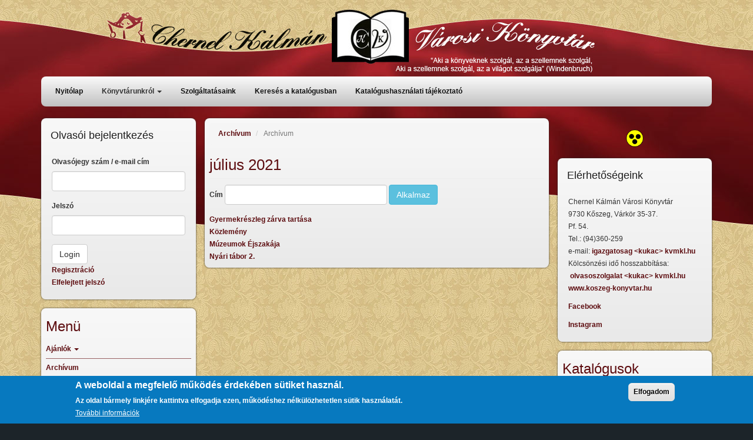

--- FILE ---
content_type: text/html; charset=UTF-8
request_url: http://koszeg-konyvtar.hu/archivum/202107?title=
body_size: 47596
content:
<!DOCTYPE html>

<html  lang="hu" dir="ltr">
  <head>
    <meta charset="utf-8" />
<script async src="https://www.googletagmanager.com/gtag/js?id=UA-108067980-1"></script>
<script>window.dataLayer = window.dataLayer || [];function gtag(){dataLayer.push(arguments)};gtag("js", new Date());gtag("set", "developer_id.dMDhkMT", true);gtag("config", "UA-108067980-1", {"groups":"default","anonymize_ip":true,"page_placeholder":"PLACEHOLDER_page_path","allow_ad_personalization_signals":false});</script>
<meta name="Generator" content="Drupal 10 (https://www.drupal.org)" />
<meta name="MobileOptimized" content="width" />
<meta name="HandheldFriendly" content="true" />
<meta name="viewport" content="width=device-width, initial-scale=1.0" />
<meta name="google-signin-client_id" content="493527696012-kd9rjk1l7tsu1eni8i2vl317n9o6nle7.apps.googleusercontent.com" />
<style>div#sliding-popup, div#sliding-popup .eu-cookie-withdraw-banner, .eu-cookie-withdraw-tab {background: #0779bf} div#sliding-popup.eu-cookie-withdraw-wrapper { background: transparent; } #sliding-popup h1, #sliding-popup h2, #sliding-popup h3, #sliding-popup p, #sliding-popup label, #sliding-popup div, .eu-cookie-compliance-more-button, .eu-cookie-compliance-secondary-button, .eu-cookie-withdraw-tab { color: #ffffff;} .eu-cookie-withdraw-tab { border-color: #ffffff;}</style>
<link rel="icon" href="/themes/koszeg/favicon.ico" type="image/vnd.microsoft.icon" />

    <title>július 2021 | Chernel Kálmán Városi Könyvtár</title>
    <link rel="stylesheet" media="all" href="/core/misc/components/progress.module.css?t62iju" />
<link rel="stylesheet" media="all" href="/core/misc/components/ajax-progress.module.css?t62iju" />
<link rel="stylesheet" media="all" href="/core/modules/system/css/components/align.module.css?t62iju" />
<link rel="stylesheet" media="all" href="/core/modules/system/css/components/fieldgroup.module.css?t62iju" />
<link rel="stylesheet" media="all" href="/core/modules/system/css/components/container-inline.module.css?t62iju" />
<link rel="stylesheet" media="all" href="/core/modules/system/css/components/clearfix.module.css?t62iju" />
<link rel="stylesheet" media="all" href="/core/modules/system/css/components/details.module.css?t62iju" />
<link rel="stylesheet" media="all" href="/core/modules/system/css/components/hidden.module.css?t62iju" />
<link rel="stylesheet" media="all" href="/core/modules/system/css/components/item-list.module.css?t62iju" />
<link rel="stylesheet" media="all" href="/core/modules/system/css/components/js.module.css?t62iju" />
<link rel="stylesheet" media="all" href="/core/modules/system/css/components/nowrap.module.css?t62iju" />
<link rel="stylesheet" media="all" href="/core/modules/system/css/components/position-container.module.css?t62iju" />
<link rel="stylesheet" media="all" href="/core/modules/system/css/components/reset-appearance.module.css?t62iju" />
<link rel="stylesheet" media="all" href="/core/modules/system/css/components/resize.module.css?t62iju" />
<link rel="stylesheet" media="all" href="/core/modules/system/css/components/system-status-counter.css?t62iju" />
<link rel="stylesheet" media="all" href="/core/modules/system/css/components/system-status-report-counters.css?t62iju" />
<link rel="stylesheet" media="all" href="/core/modules/system/css/components/system-status-report-general-info.css?t62iju" />
<link rel="stylesheet" media="all" href="/core/modules/system/css/components/tablesort.module.css?t62iju" />
<link rel="stylesheet" media="all" href="/core/modules/views/css/views.module.css?t62iju" />
<link rel="stylesheet" media="all" href="/modules/contrib/eu_cookie_compliance/css/eu_cookie_compliance.css?t62iju" />
<link rel="stylesheet" media="all" href="/modules/contrib/calendar/css/calendar.css?t62iju" />
<link rel="stylesheet" media="all" href="/modules/contrib/calendar/css/calendar_multiday.css?t62iju" />
<link rel="stylesheet" media="all" href="https://cdn.jsdelivr.net/npm/entreprise7pro-bootstrap@3.4.8/dist/css/bootstrap.css" integrity="sha256-3p/H8uQndDeQADwalAGPYNGwk6732TJRjYcY05O81og=" crossorigin="anonymous" />
<link rel="stylesheet" media="all" href="https://cdn.jsdelivr.net/npm/@unicorn-fail/drupal-bootstrap-styles@0.0.2/dist/3.1.1/7.x-3.x/drupal-bootstrap.css" integrity="sha512-ys0R7vWvMqi0PjJvf7827YdAhjeAfzLA3DHX0gE/sPUYqbN/sxO6JFzZLvc/wazhj5utAy7rECg1qXQKIEZOfA==" crossorigin="anonymous" />
<link rel="stylesheet" media="all" href="https://cdn.jsdelivr.net/npm/@unicorn-fail/drupal-bootstrap-styles@0.0.2/dist/3.1.1/8.x-3.x/drupal-bootstrap.css" integrity="sha512-ixuOBF5SPFLXivQ0U4/J9sQbZ7ZjmBzciWMBNUEudf6sUJ6ph2zwkpFkoUrB0oUy37lxP4byyHasSpA4rZJSKg==" crossorigin="anonymous" />
<link rel="stylesheet" media="all" href="https://cdn.jsdelivr.net/npm/@unicorn-fail/drupal-bootstrap-styles@0.0.2/dist/3.2.0/7.x-3.x/drupal-bootstrap.css" integrity="sha512-MiCziWBODHzeWsTWg4TMsfyWWoMltpBKnf5Pf5QUH9CXKIVeGpEsHZZ4NiWaJdgqpDzU/ahNWaW80U1ZX99eKw==" crossorigin="anonymous" />
<link rel="stylesheet" media="all" href="https://cdn.jsdelivr.net/npm/@unicorn-fail/drupal-bootstrap-styles@0.0.2/dist/3.2.0/8.x-3.x/drupal-bootstrap.css" integrity="sha512-US+XMOdYSqB2lE8RSbDjBb/r6eTTAv7ydpztf8B7hIWSlwvzQDdaAGun5M4a6GRjCz+BIZ6G43l+UolR+gfLFQ==" crossorigin="anonymous" />
<link rel="stylesheet" media="all" href="https://cdn.jsdelivr.net/npm/@unicorn-fail/drupal-bootstrap-styles@0.0.2/dist/3.3.1/7.x-3.x/drupal-bootstrap.css" integrity="sha512-3gQUt+MI1o8v7eEveRmZzYx6fsIUJ6bRfBLMaUTzdmNQ/1vTWLpNPf13Tcrf7gQ9iHy9A9QjXKxRGoXEeiQnPA==" crossorigin="anonymous" />
<link rel="stylesheet" media="all" href="https://cdn.jsdelivr.net/npm/@unicorn-fail/drupal-bootstrap-styles@0.0.2/dist/3.3.1/8.x-3.x/drupal-bootstrap.css" integrity="sha512-AwNfHm/YKv4l+2rhi0JPat+4xVObtH6WDxFpUnGXkkNEds3OSnCNBSL9Ygd/jQj1QkmHgod9F5seqLErhbQ6/Q==" crossorigin="anonymous" />
<link rel="stylesheet" media="all" href="https://cdn.jsdelivr.net/npm/@unicorn-fail/drupal-bootstrap-styles@0.0.2/dist/3.4.0/8.x-3.x/drupal-bootstrap.css" integrity="sha512-j4mdyNbQqqp+6Q/HtootpbGoc2ZX0C/ktbXnauPFEz7A457PB6le79qasOBVcrSrOBtGAm0aVU2SOKFzBl6RhA==" crossorigin="anonymous" />
<link rel="stylesheet" media="all" href="/themes/koszeg/css/style.css?t62iju" />

    
  </head>
  <body class="path-archivum has-glyphicons">
    <a href="#main-content" class="visually-hidden focusable skip-link">
      Ugrás a tartalomra
    </a>
    
      <div class="dialog-off-canvas-main-canvas" data-off-canvas-main-canvas>
    
  <div role="main" class="main-container container js-quickedit-main-content">
    <div class="row">
      <div class="toplogo"></div>
                              <div class="col-sm-12" role="heading">
              <div class="region region-header">
    <nav role="navigation" aria-labelledby="block-koszeg-main-menu-menu" id="block-koszeg-main-menu">
            
  <h2 class="visually-hidden" id="block-koszeg-main-menu-menu">Főmenü</h2>
  

        
      <ul class="menu menu--main nav navbar-nav">
                      <li class="first">
                                        <a href="http://www.koszeg-konyvtar.hu/">Nyitólap</a>
              </li>
                      <li class="expanded dropdown">
                                                                    <span class="navbar-text dropdown-toggle" data-toggle="dropdown">Könyvtárunkról <span class="caret"></span></span>
                        <ul class="dropdown-menu">
                      <li class="first">
                                        <a href="/node/69" data-drupal-link-system-path="node/69">Elérhetőség</a>
              </li>
                      <li>
                                        <a href="/node/70" data-drupal-link-system-path="node/70">Nyitvatartás</a>
              </li>
                      <li>
                                        <a href="/node/71" data-drupal-link-system-path="node/71">Díjszabás</a>
              </li>
                      <li>
                                        <a href="/node/72" data-drupal-link-system-path="node/72">Könyvtárhasználati szabályzat</a>
              </li>
                      <li>
                                        <a href="/node/73" data-drupal-link-system-path="node/73">Bemutatkozás</a>
              </li>
                      <li class="last">
                                        <a href="/node/74" data-drupal-link-system-path="node/74">Küldetésnyilatkozat</a>
              </li>
        </ul>
  
              </li>
                      <li>
                                        <a href="/node/76" data-drupal-link-system-path="node/76">Szolgáltatásaink</a>
              </li>
                      <li>
                                        <a href="/kereses" data-drupal-link-system-path="kereses">Keresés a katalógusban</a>
              </li>
                      <li class="last">
                                        <a href="/hogyan-keressunk-konyvtar-honlapjan-katalogusban" data-drupal-link-system-path="node/1091">Katalógushasználati tájékoztató</a>
              </li>
        </ul>
  

  </nav>

  </div>

          </div>
                    

                  <section class="col-sm-6 col-sm-push-3">

                                      <div class="highlighted">  <div class="region region-highlighted">
        <ol class="breadcrumb">
          <li >
                  <a href="/archivum">Archívum</a>
              </li>
          <li  class="active">
                  Archívum
              </li>
      </ol>

<div data-drupal-messages-fallback class="hidden"></div>

  </div>
</div>
                  
                
                
                
                          <a id="main-content"></a>
            <div class="region region-content">
        <h1 class="page-header">július 2021</h1>

  <div class="views-element-container form-group"><div class="view view-archivum view-id-archivum view-display-id-page_1 js-view-dom-id-56c354febead24aba6dd275124da49bb0f4e84bc65f553f642309c15f21662a2">
  
    
        <div class="view-filters form-group">
      <form class="views-exposed-form" data-drupal-selector="views-exposed-form-archivum-page-1" action="/archivum/202107" method="get" id="views-exposed-form-archivum-page-1" accept-charset="UTF-8">
  <div class="form--inline form-inline clearfix">
  <div class="form-item js-form-item form-type-textfield js-form-type-textfield form-item-title js-form-item-title form-group">
      <label for="edit-title" class="control-label">Cím</label>
  
  
  <input data-drupal-selector="edit-title" class="form-text form-control" type="text" id="edit-title" name="title" value="" size="30" maxlength="128" />

  
  
  </div>
<div data-drupal-selector="edit-actions" class="form-actions form-group js-form-wrapper form-wrapper" id="edit-actions"><input data-drupal-selector="edit-submit-archivum" class="button js-form-submit form-submit btn-info btn" type="submit" id="edit-submit-archivum" value="Alkalmaz"></input></div>

</div>

</form>

    </div>
    
      <div class="view-content">
          <div class="views-row"><div class="views-field views-field-title"><span class="field-content"><a href="/gyermekreszleg-zarva-tartasa" hreflang="hu">Gyermekrészleg zárva tartása</a></span></div></div>
    <div class="views-row"><div class="views-field views-field-title"><span class="field-content"><a href="/kozlemeny" hreflang="hu">Közlemény</a></span></div></div>
    <div class="views-row"><div class="views-field views-field-title"><span class="field-content"><a href="/muzeumok-ejszakaja-0" hreflang="hu">Múzeumok Éjszakája </a></span></div></div>
    <div class="views-row"><div class="views-field views-field-title"><span class="field-content"><a href="/nyari-tabor-2" hreflang="hu">Nyári tábor 2.</a></span></div></div>

    </div>
  
      
          </div>
</div>


  </div>

              </section>
      
                              <aside class="col-sm-3 col-sm-pull-6" role="complementary">
              <div class="region region-sidebar-first">
    <section id="block-sziklaloginblock" class="block block-szikla block-szikla-login-block clearfix">
  
      <h2 class="block-title">Olvasói bejelentkezés</h2>
    

  <div class="block_content">
      <form class="szikla-login-form" data-drupal-selector="szikla-login-form" action="/archivum/202107?title=" method="post" id="szikla-login-form" accept-charset="UTF-8">
  <div class="form-item js-form-item form-type-textfield js-form-type-textfield form-item--ddd2 js-form-item--ddd2 form-group">
      <label for="edit-ddd2" class="control-label">Olvasójegy szám / e-mail cím</label>
  
  
  <input data-drupal-selector="edit-ddd2" class="form-text form-control" type="text" id="edit-ddd2" name="_ddd2" value="" size="20" maxlength="128" />

  
  
  </div>
<div class="form-item js-form-item form-type-password js-form-type-password form-item--vvv2 js-form-item--vvv2 form-group">
      <label for="edit-vvv2" class="control-label">Jelszó</label>
  
  
  <input data-drupal-selector="edit-vvv2" class="form-text form-control" type="password" id="edit-vvv2" name="_vvv2" size="20" maxlength="128" />

  
  
  </div>
<input data-drupal-selector="edit-page" type="hidden" name="_page" value="/archivum/202107" /><input data-drupal-selector="edit-submit" class="button js-form-submit form-submit btn-default btn" type="submit" id="edit-submit" name="op" value="Login"></input><br><div class='blog-category-link-enabled'><a href='http://koszeg-konyvtar.hu/szikla/regisztracio'>Regisztráció</a></div>
<div class='blog-category-link-enabled'><a href='http://koszeg-konyvtar.hu/szikla/jelszo-emlekezteto'>Elfelejtett jelszó</a></div>
<input autocomplete="off" data-drupal-selector="form-iwekehxovj2nz8f7cc9p3tafuuhgfp98kus0oxsvasc" type="hidden" name="form_build_id" value="form-IWEKehXoVj2NZ8f7CC9P3tAfUUHgfp98Kus0OXSvAsc" /><input data-drupal-selector="edit-szikla-login-form" type="hidden" name="form_id" value="szikla_login_form" />
</form>

    </div>
</section>

<nav role="navigation" aria-labelledby="block-menu-menu" id="block-menu">
      
  <h2 id="block-menu-menu">Menü</h2>
  

        
      <ul class="menu menu--menu nav">
                      <li class="expanded dropdown first">
                                                                    <span class="navbar-text dropdown-toggle" data-toggle="dropdown">Ajánlók <span class="caret"></span></span>
                        <ul class="dropdown-menu">
                      <li class="first">
                                        <a href="/ajanlo/11" data-drupal-link-system-path="ajanlo/11">CD</a>
              </li>
                      <li>
                                        <a href="/ajanlo/10" data-drupal-link-system-path="ajanlo/10">DVD</a>
              </li>
                      <li>
                                        <a href="/ajanlo/9" data-drupal-link-system-path="ajanlo/9">Hangoskönyv</a>
              </li>
                      <li>
                                        <a href="/ajanlo/8" data-drupal-link-system-path="ajanlo/8">Új könyveink felnőtteknek</a>
              </li>
                      <li>
                                        <a href="/ajanlo/7" data-drupal-link-system-path="ajanlo/7">Új ifjúsági könyveink</a>
              </li>
                      <li class="last">
                                        <a href="/ajanlo/6" data-drupal-link-system-path="ajanlo/6">Olvasóink ajánlják</a>
              </li>
        </ul>
  
              </li>
                      <li>
                                        <a href="/archivum" data-drupal-link-system-path="archivum">Archívum</a>
              </li>
                      <li>
                                        <a href="/galeria" title="képgaléria" data-drupal-link-system-path="galeria">Galéria</a>
              </li>
                      <li>
                                        <a href="/node/77" data-drupal-link-system-path="node/77">Kőszeg és Vidéke 1889-1939 </a>
              </li>
                      <li>
                                        <a href="/node/1065" data-drupal-link-system-path="node/1065">Kölcsönözhető diafilmek</a>
              </li>
                      <li>
                                        <a href="/node/78" data-drupal-link-system-path="node/78">Kölcsönözhető DVD filmek</a>
              </li>
                      <li>
                                        <a href="/adatvedelem" data-drupal-link-system-path="node/892">Adatkezelési tájékoztató</a>
              </li>
                      <li>
                                        <a href="/node/1209" data-drupal-link-system-path="node/1209">Adatvédelmi tájékoztató</a>
              </li>
                      <li>
                                        <a href="/node/945" data-drupal-link-system-path="node/945">Könyvtárunkban elérhető adatbázisok</a>
              </li>
                      <li class="last">
                                        <a href="/node/1016" data-drupal-link-system-path="node/1016">Előfizetett folyóirataink</a>
              </li>
        </ul>
  

  </nav>

  </div>

          </aside>
                    
      
                              <aside class="col-sm-3" role="complementary">
              <div class="region region-sidebar-second">
    <section id="block-vakbarat" class="block block-block-content block-block-content354d783e-5b79-44de-95b5-0a11eb9b25c0 clearfix">
  
    

  <div class="block_content">
      
            <div class="field field--name-body field--type-text-with-summary field--label-hidden field--item"><a href="http://vakbarat.koszeg-konyvtar.hu/"><img alt="akadálymentes változat" data-entity-type="file" data-entity-uuid="f6fb2d1d-26f6-48ff-9c90-77cff34687ad" height="32" src="/sites/default/files/inline-images/akadalymentes.png" width="32" class="align-center" loading="lazy"></a>
</div>
      

    </div>
</section>

<section id="block-elerhetosegeink-2" class="block block-block-content block-block-contentd56a1aae-9aef-43eb-9910-e2d312f569cc clearfix">
  
      <h2 class="block-title">Elérhetőségeink</h2>
    

  <div class="block_content">
      
            <div class="field field--name-body field--type-text-with-summary field--label-hidden field--item"><p>Chernel Kálmán Városi Könyvtár<br>
9730 Kőszeg, Várkör 35-37.<br>
Pf. 54.<br>
Tel.: (94)360-259<br>
e-mail: <a href="mailto:igazgatosag@kvmkl.hu&nbsp;">igazgatosag&nbsp;&lt;kukac&gt; kvmkl.hu&nbsp;</a><br>
Kölcsönzési idő hosszabbítása:&nbsp; &nbsp;<a href="mailto:olvasoszolgalat@kvmkl.hu&nbsp;">olvasoszolgalat &lt;kukac&gt; kvmkl.hu&nbsp;</a><br>
<a href="http://www.koszeg-konyvtar.hu/" title="www.koszeg-konyvtar.hu">www.koszeg-konyvtar.hu</a></p>

<p><a href="https://www.facebook.com/K%C5%91szegi-V%C3%A1rosi-M%C3%BAzeum-%C3%A9s-K%C3%B6nyvt%C3%A1r-100479142037238/">Facebook</a></p>

<p><a href="https://www.instagram.com/koszegkonyvtar/">Instagram</a></p>
</div>
      

    </div>
</section>

<nav role="navigation" aria-labelledby="block-sziklakeresok-menu" id="block-sziklakeresok">
      
  <h2 id="block-sziklakeresok-menu">Katalógusok</h2>
  

        
      <ul class="menu menu--sziklakereso nav">
                      <li class="first">
                                        <a href="/kereses" data-drupal-link-system-path="kereses">Keresés a Chernel Kálmán Város Könyvtár katalógusában</a>
              </li>
                      <li>
                                        <a href="/fotokereses" data-drupal-link-system-path="fotokereses">Helyi fotók, plakátok és meghívók keresője</a>
              </li>
                      <li class="last">
                                        <a href="/kereses?cgi=2" data-drupal-link-query="{&quot;cgi&quot;:&quot;2&quot;}" data-drupal-link-system-path="kereses">Vas megyei kereső</a>
              </li>
        </ul>
  

  </nav>
<section class="views-element-container block block-views block-views-blocktartalom-field-probadatum-on-calendar-block-1 clearfix" id="block-views-block-tartalom-field-probadatum-on-calendar-block-1-2">
  
    

  <div class="block_content">
      <div class="form-group"><div class="view view-tartalom-field-probadatum-on-calendar view-id-tartalom_field_probadatum_on_calendar view-display-id-block_1 js-view-dom-id-c098d6771eab5b332ba9edc9152c4e61476616c76f13d8b70edc6b83ae036bc5">
  
    
      <div class="view-header">
      <h3>2025 november</h3>
    <nav class="calendar-pager" role="navigation" aria-labelledby="pagination-heading">
        <h4 class="visually-hidden">Oldalszámozás</h4>
        <ul class="calendar-pager__items js-pager__items">
                            <li class="calendar-pager__item calendar-pager__item--control calendar-pager__item--previous">
                    <a href="/calendar-field_probadatum/day/202510" title="Ugrás az előző oldalra" rel="prev">
                        <span class="calendar-pager__item-title calendar-pager__item-title--backwards" aria-hidden="true"><svg xmlns="http://www.w3.org/2000/svg" width="24" height="24" viewBox="0 0 24 24" aria-hidden="true" focusable="false">
    <path d="M15 19l-7-7 7-7" fill="none" stroke="currentColor" stroke-width="3" stroke-linecap="round" stroke-linejoin="round"/>
</svg></span>
                        <span class="visually-hidden">Előző</span>
                    </a>
                </li>
                                                    <li class="calendar-pager__item calendar-pager__item--control calendar-pager__item--next">
                    <a href="/calendar-field_probadatum/day/202512" title="Ugrás a következő oldalra" rel="next">
                        <span class="visually-hidden">Következő</span>
                        <span class="calendar-pager__item-title calendar-pager__item-title--forward" aria-hidden="true"><svg xmlns="http://www.w3.org/2000/svg" width="24" height="24" viewBox="0 0 24 24" aria-hidden="true" focusable="false">
    <path d="M9 5l7 7-7 7" fill="none" stroke="currentColor" stroke-width="3" stroke-linecap="round" stroke-linejoin="round"/>
</svg></span>
                    </a>
                </li>
                    </ul>
    </nav>


    </div>
      
      <div class="view-content">
      <div class="calendar-calendar">
  <div class="month-view">
        <table class="mini">
      <thead>
        <tr>
                      <th class="days mon">
              Hét
            </th>
                      <th class="days tue">
              Ked
            </th>
                      <th class="days wed">
              Sze
            </th>
                      <th class="days thu">
              Csü
            </th>
                      <th class="days fri">
              Pén
            </th>
                      <th class="days sat">
              Szo
            </th>
                      <th class="days sun">
              Vas
            </th>
                  </tr>
      </thead>
      <tbody>
                  <tr>
                        <td id="tartalom_field_probadatum_on_calendar-2025-10-27" class="mon mini past past-month has-no-events">
              <div class="month mini-day-off">
      27
  </div>
  <div class="calendar-empty">&nbsp;</div>

            </td>
                        <td id="tartalom_field_probadatum_on_calendar-2025-10-28" class="tue mini past past-month has-no-events">
              <div class="month mini-day-off">
      28
  </div>
  <div class="calendar-empty">&nbsp;</div>

            </td>
                        <td id="tartalom_field_probadatum_on_calendar-2025-10-29" class="wed mini past past-month has-no-events">
              <div class="month mini-day-off">
      29
  </div>
  <div class="calendar-empty">&nbsp;</div>

            </td>
                        <td id="tartalom_field_probadatum_on_calendar-2025-10-30" class="thu mini past past-month has-no-events">
              <div class="month mini-day-off">
      30
  </div>
  <div class="calendar-empty">&nbsp;</div>

            </td>
                        <td id="tartalom_field_probadatum_on_calendar-2025-10-31" class="fri mini past past-month has-no-events">
              <div class="month mini-day-off">
      31
  </div>
  <div class="calendar-empty">&nbsp;</div>

            </td>
                        <td id="tartalom_field_probadatum_on_calendar-2025-11-01" class="sat mini past has-no-events">
              <div class="month mini-day-off">
      1
  </div>
  <div class="calendar-empty">&nbsp;</div>

            </td>
                        <td id="tartalom_field_probadatum_on_calendar-2025-11-02" class="sun mini past has-no-events">
              <div class="month mini-day-off">
      2
  </div>
  <div class="calendar-empty">&nbsp;</div>

            </td>
                      </tr>
                  <tr>
                        <td id="tartalom_field_probadatum_on_calendar-2025-11-03" class="mon mini past has-no-events">
              <div class="month mini-day-off">
      3
  </div>
  <div class="calendar-empty">&nbsp;</div>

            </td>
                        <td id="tartalom_field_probadatum_on_calendar-2025-11-04" class="tue mini past has-no-events">
              <div class="month mini-day-off">
      4
  </div>
  <div class="calendar-empty">&nbsp;</div>

            </td>
                        <td id="tartalom_field_probadatum_on_calendar-2025-11-05" class="wed mini past has-no-events">
              <div class="month mini-day-off">
      5
  </div>
  <div class="calendar-empty">&nbsp;</div>

            </td>
                        <td id="tartalom_field_probadatum_on_calendar-2025-11-06" class="thu mini past has-no-events">
              <div class="month mini-day-off">
      6
  </div>
  <div class="calendar-empty">&nbsp;</div>

            </td>
                        <td id="tartalom_field_probadatum_on_calendar-2025-11-07" class="fri mini past has-no-events">
              <div class="month mini-day-off">
      7
  </div>
  <div class="calendar-empty">&nbsp;</div>

            </td>
                        <td id="tartalom_field_probadatum_on_calendar-2025-11-08" class="sat mini past has-no-events">
              <div class="month mini-day-off">
      8
  </div>
  <div class="calendar-empty">&nbsp;</div>

            </td>
                        <td id="tartalom_field_probadatum_on_calendar-2025-11-09" class="sun mini past has-no-events">
              <div class="month mini-day-off">
      9
  </div>
  <div class="calendar-empty">&nbsp;</div>

            </td>
                      </tr>
                  <tr>
                        <td id="tartalom_field_probadatum_on_calendar-2025-11-10" class="mon mini past has-no-events">
              <div class="month mini-day-off">
      10
  </div>
  <div class="calendar-empty">&nbsp;</div>

            </td>
                        <td id="tartalom_field_probadatum_on_calendar-2025-11-11" class="tue mini past has-no-events">
              <div class="month mini-day-off">
      11
  </div>
  <div class="calendar-empty">&nbsp;</div>

            </td>
                        <td id="tartalom_field_probadatum_on_calendar-2025-11-12" class="wed mini past has-no-events">
              <div class="month mini-day-off">
      12
  </div>
  <div class="calendar-empty">&nbsp;</div>

            </td>
                        <td id="tartalom_field_probadatum_on_calendar-2025-11-13" class="thu mini past has-no-events">
              <div class="month mini-day-off">
      13
  </div>
  <div class="calendar-empty">&nbsp;</div>

            </td>
                        <td id="tartalom_field_probadatum_on_calendar-2025-11-14" class="fri mini past has-no-events">
              <div class="month mini-day-off">
      14
  </div>
  <div class="calendar-empty">&nbsp;</div>

            </td>
                        <td id="tartalom_field_probadatum_on_calendar-2025-11-15" class="sat mini past has-no-events">
              <div class="month mini-day-off">
      15
  </div>
  <div class="calendar-empty">&nbsp;</div>

            </td>
                        <td id="tartalom_field_probadatum_on_calendar-2025-11-16" class="sun mini past has-no-events">
              <div class="month mini-day-off">
      16
  </div>
  <div class="calendar-empty">&nbsp;</div>

            </td>
                      </tr>
                  <tr>
                        <td id="tartalom_field_probadatum_on_calendar-2025-11-17" class="mon mini past has-no-events">
              <div class="month mini-day-off">
      17
  </div>
  <div class="calendar-empty">&nbsp;</div>

            </td>
                        <td id="tartalom_field_probadatum_on_calendar-2025-11-18" class="tue mini past has-no-events">
              <div class="month mini-day-off">
      18
  </div>
  <div class="calendar-empty">&nbsp;</div>

            </td>
                        <td id="tartalom_field_probadatum_on_calendar-2025-11-19" class="wed mini past has-no-events">
              <div class="month mini-day-off">
      19
  </div>
  <div class="calendar-empty">&nbsp;</div>

            </td>
                        <td id="tartalom_field_probadatum_on_calendar-2025-11-20" class="thu mini past has-no-events">
              <div class="month mini-day-off">
      20
  </div>
  <div class="calendar-empty">&nbsp;</div>

            </td>
                        <td id="tartalom_field_probadatum_on_calendar-2025-11-21" class="fri mini past has-no-events">
              <div class="month mini-day-off">
      21
  </div>
  <div class="calendar-empty">&nbsp;</div>

            </td>
                        <td id="tartalom_field_probadatum_on_calendar-2025-11-22" class="sat mini past has-no-events">
              <div class="month mini-day-off">
      22
  </div>
  <div class="calendar-empty">&nbsp;</div>

            </td>
                        <td id="tartalom_field_probadatum_on_calendar-2025-11-23" class="sun mini past has-no-events">
              <div class="month mini-day-off">
      23
  </div>
  <div class="calendar-empty">&nbsp;</div>

            </td>
                      </tr>
                  <tr>
                        <td id="tartalom_field_probadatum_on_calendar-2025-11-24" class="mon mini today has-no-events">
              <div class="month mini-day-off">
      24
  </div>
  <div class="calendar-empty">&nbsp;</div>

            </td>
                        <td id="tartalom_field_probadatum_on_calendar-2025-11-25" class="tue mini future has-no-events">
              <div class="month mini-day-off">
      25
  </div>
  <div class="calendar-empty">&nbsp;</div>

            </td>
                        <td id="tartalom_field_probadatum_on_calendar-2025-11-26" class="wed mini future has-no-events">
              <div class="month mini-day-off">
      26
  </div>
  <div class="calendar-empty">&nbsp;</div>

            </td>
                        <td id="tartalom_field_probadatum_on_calendar-2025-11-27" class="thu mini future has-no-events">
              <div class="month mini-day-off">
      27
  </div>
  <div class="calendar-empty">&nbsp;</div>

            </td>
                        <td id="tartalom_field_probadatum_on_calendar-2025-11-28" class="fri mini future has-no-events">
              <div class="month mini-day-off">
      28
  </div>
  <div class="calendar-empty">&nbsp;</div>

            </td>
                        <td id="tartalom_field_probadatum_on_calendar-2025-11-29" class="sat mini future has-no-events">
              <div class="month mini-day-off">
      29
  </div>
  <div class="calendar-empty">&nbsp;</div>

            </td>
                        <td id="tartalom_field_probadatum_on_calendar-2025-11-30" class="sun mini future has-no-events">
              <div class="month mini-day-off">
      30
  </div>
  <div class="calendar-empty">&nbsp;</div>

            </td>
                      </tr>
              </tbody>
    </table>
  </div>
</div>

    </div>
  
          <nav class="calendar-pager" role="navigation" aria-labelledby="pagination-heading">
        <h4 class="visually-hidden">Oldalszámozás</h4>
        <ul class="calendar-pager__items js-pager__items">
                            <li class="calendar-pager__item calendar-pager__item--control calendar-pager__item--previous">
                    <a href="/calendar-field_probadatum/day/202510?title=" title="Ugrás az előző oldalra" rel="prev">
                        <span class="calendar-pager__item-title calendar-pager__item-title--backwards" aria-hidden="true"><svg xmlns="http://www.w3.org/2000/svg" width="24" height="24" viewBox="0 0 24 24" aria-hidden="true" focusable="false">
    <path d="M15 19l-7-7 7-7" fill="none" stroke="currentColor" stroke-width="3" stroke-linecap="round" stroke-linejoin="round"/>
</svg></span>
                        <span class="visually-hidden">Előző</span>
                    </a>
                </li>
                                                    <li class="calendar-pager__item calendar-pager__item--control calendar-pager__item--next">
                    <a href="/calendar-field_probadatum/day/202512?title=" title="Ugrás a következő oldalra" rel="next">
                        <span class="visually-hidden">Következő</span>
                        <span class="calendar-pager__item-title calendar-pager__item-title--forward" aria-hidden="true"><svg xmlns="http://www.w3.org/2000/svg" width="24" height="24" viewBox="0 0 24 24" aria-hidden="true" focusable="false">
    <path d="M9 5l7 7-7 7" fill="none" stroke="currentColor" stroke-width="3" stroke-linecap="round" stroke-linejoin="round"/>
</svg></span>
                    </a>
                </li>
                    </ul>
    </nav>


          </div>
</div>

    </div>
</section>

<section id="block-hasznoslinkek" class="block block-block-content block-block-content084a02b4-351a-435c-a5d5-b76a30b82ec7 clearfix">
  
      <h2 class="block-title">Hasznos linkek</h2>
    

  <div class="block_content">
      
            <div class="field field--name-body field--type-text-with-summary field--label-hidden field--item"><p><a href="https://szikla.bdmk.hu/kereses?hol_1=0&amp;muvelet_1=0&amp;form_id=kereso_form&amp;op=Keres%C3%A9s&amp;adat1="><strong>Berzsenyi Dániel Könyvtár katalógusa</strong></a></p>

<p><a href="https://www.facebook.com/nivanfoto"><strong>Fotók Kőszegről</strong></a></p>

<p><a href="http://www.koszeg.hu/"><strong>Kőszeg város honlapja</strong></a></p>

<p><a href="http://menetrendek.hu/"><strong>Menetrendek</strong></a></p>

<p><a href="https://iask.hu/hu/konyvtar/ "><span><span><span>Felsőbbfokú Tanulmányok Intézetének Könyvtára </span></span></span></a></p></div>
      

    </div>
</section>

<section id="block-konyvtar" class="block block-block-content block-block-contentf50b366c-cc74-4902-a3f7-b190bfb35163 clearfix">
  
    

  <div class="block_content">
      
            <div class="field field--name-body field--type-text-with-summary field--label-hidden field--item"><img alt="könyvtár képe" data-entity-type="file" data-entity-uuid="a4ad580d-7807-4f76-b4b0-201b7fdf093c" src="/sites/default/files/inline-images/konyvtar_0_0.png" width="100%" class="align-center" height="135" loading="lazy">
<p>&nbsp;</p></div>
      

    </div>
</section>

<section id="block-facebook" class="block block-block-content block-block-content5d4d1fc2-d789-4370-96b0-d83c567c441a clearfix">
  
    

  <div class="block_content">
      
            <div class="field field--name-body field--type-text-with-summary field--label-hidden field--item"><p><a href="https://www.facebook.com/K%C5%91szegi-Chernel-K%C3%A1lm%C3%A1n-V%C3%A1rosi-K%C3%B6nyvt%C3%A1r-1201369383264519"><img src="/sites/koszeg.dd/files/inline-images/f.png" alt="facebook link" width="50%" class="align-center"></a>
<p>&nbsp;</p>
</div>
      

    </div>
</section>

<section id="block-emagyarorszag" class="block block-block-content block-block-contentd50a0f4a-9ff4-4f1e-85f7-b3e90e3f7d40 clearfix">
  
    

  <div class="block_content">
      
            <div class="field field--name-body field--type-text-with-summary field--label-hidden field--item"><p align="center"><a href="http://www.emagyarorszag.hu" class="emagy" target="_blank"> </a></p></div>
      

    </div>
</section>

<section id="block-instagram" class="block block-block-content block-block-content8ee8e22e-c3c4-4b9d-89f3-e2fc054f4c83 clearfix">
  
    

  <div class="block_content">
      
            <div class="field field--name-body field--type-text-with-summary field--label-hidden field--item"><a href="https://www.instagram.com/koszegkonyvtar/"><img alt="insta" data-entity-type="file" data-entity-uuid="2c469083-9c35-410a-b2c7-ace94a23219d" height="84" src="/sites/default/files/inline-images/instagram_PNG12_2.png" width="86" class="align-center" loading="lazy"></a>
<p>&nbsp;</p></div>
      

    </div>
</section>

<section id="block-palyazat" class="block block-block-content block-block-content33a02b97-69f6-47c2-a941-e2abc62bb7ac clearfix">
  
    

  <div class="block_content">
      
            <div class="field field--name-body field--type-text-with-summary field--label-hidden field--item"><a href="http://www.koszeg-konyvtar.hu/node/1080"><img alt="logo" data-entity-type="file" data-entity-uuid="29386e26-524e-40ee-9f48-4d738df1538c" src="/sites/default/files/inline-images/02_214.jpg" class="align-center" width="214" height="150" loading="lazy"></a>
<p>&nbsp;</p>
<a href="http://www.koszeg-konyvtar.hu/node/977"><img alt="logo" data-entity-type="file" data-entity-uuid="6efceb48-394b-4242-b739-7ed1c68088bb" src="/sites/default/files/inline-images/eredeti_0.png" class="align-center" width="214" height="150" loading="lazy"></a>

<p>&nbsp;</p></div>
      

    </div>
</section>


  </div>

          </aside>
                  </div>
  </div>
    
      <footer class="footer container" role="contentinfo">
        <div class="region region-footer">
    <section id="block-lablecszoveg-2" class="block block-block-content block-block-content300ed2ff-3807-45e7-9332-022e038cbead clearfix">
  
    

  <div class="block_content">
      
            <div class="field field--name-body field--type-text-with-summary field--label-hidden field--item"><p>© Copyright&nbsp; Chernel Kálmán Városi Könyvtár - Kőszeg. All Rights Reserved.</p></div>
      

    </div>
</section>


  </div>

    </footer>    
  
  </div>

    
    <script type="application/json" data-drupal-selector="drupal-settings-json">{"path":{"baseUrl":"\/","pathPrefix":"","currentPath":"archivum\/202107","currentPathIsAdmin":false,"isFront":false,"currentLanguage":"hu","currentQuery":{"title":""}},"pluralDelimiter":"\u0003","suppressDeprecationErrors":true,"ajaxPageState":{"libraries":"eJxtyNEOwiAMheEXQvtIpLCKdYUS2k3n02tMZtR4c86fL6m6-cAOaa_YB0Vu7OFN0LXrSuNDXFWce8go1CYcsMfRz1Qp0BKz6sz0vNqFsWWCfxgnOuEiHopqEYrYUDbnbPALYVa7U4EimlAO5ptwK8E2c6qQ0CisTFeD1x7xgrcvqDotQg_jZF_-","theme":"koszeg","theme_token":null},"ajaxTrustedUrl":{"\/archivum\/202107":true,"form_action_p_pvdeGsVG5zNF_XLGPTvYSKCf43t8qZYSwcfZl2uzM":true},"google_analytics":{"account":"UA-108067980-1","trackOutbound":true,"trackMailto":true,"trackTel":true,"trackDownload":true,"trackDownloadExtensions":"7z|aac|arc|arj|asf|asx|avi|bin|csv|doc(x|m)?|dot(x|m)?|exe|flv|gif|gz|gzip|hqx|jar|jpe?g|js|mp(2|3|4|e?g)|mov(ie)?|msi|msp|pdf|phps|png|ppt(x|m)?|pot(x|m)?|pps(x|m)?|ppam|sld(x|m)?|thmx|qtm?|ra(m|r)?|sea|sit|tar|tgz|torrent|txt|wav|wma|wmv|wpd|xls(x|m|b)?|xlt(x|m)|xlam|xml|z|zip","trackColorbox":true},"eu_cookie_compliance":{"cookie_policy_version":"1.0.0","popup_enabled":true,"popup_agreed_enabled":false,"popup_hide_agreed":false,"popup_clicking_confirmation":true,"popup_scrolling_confirmation":false,"popup_html_info":"\u003Cdiv aria-labelledby=\u0022popup-text\u0022  class=\u0022eu-cookie-compliance-banner eu-cookie-compliance-banner-info eu-cookie-compliance-banner--default\u0022\u003E\n  \u003Cdiv class=\u0022popup-content info eu-cookie-compliance-content\u0022\u003E\n        \u003Cdiv id=\u0022popup-text\u0022 class=\u0022eu-cookie-compliance-message\u0022 role=\u0022document\u0022\u003E\n      \u003Ch2\u003EA weboldal a megfelel\u0151 m\u0171k\u00f6d\u00e9s \u00e9rdek\u00e9ben s\u00fctiket haszn\u00e1l.\u003C\/h2\u003E\n\u003Cp\u003EAz oldal b\u00e1rmely linkj\u00e9re kattintva elfogadja ezen, m\u0171k\u00f6d\u00e9shez n\u00e9lk\u00fcl\u00f6zhetetlen s\u00fctik haszn\u00e1lat\u00e1t.\u003C\/p\u003E\n\n              \u003Cbutton type=\u0022button\u0022 class=\u0022find-more-button eu-cookie-compliance-more-button\u0022\u003ETov\u00e1bbi inform\u00e1ci\u00f3k\u003C\/button\u003E\n          \u003C\/div\u003E\n\n    \n    \u003Cdiv id=\u0022popup-buttons\u0022 class=\u0022eu-cookie-compliance-buttons\u0022\u003E\n            \u003Cbutton type=\u0022button\u0022 class=\u0022agree-button eu-cookie-compliance-default-button\u0022\u003EElfogadom\u003C\/button\u003E\n          \u003C\/div\u003E\n  \u003C\/div\u003E\n\u003C\/div\u003E","use_mobile_message":false,"mobile_popup_html_info":"\u003Cdiv aria-labelledby=\u0022popup-text\u0022  class=\u0022eu-cookie-compliance-banner eu-cookie-compliance-banner-info eu-cookie-compliance-banner--default\u0022\u003E\n  \u003Cdiv class=\u0022popup-content info eu-cookie-compliance-content\u0022\u003E\n        \u003Cdiv id=\u0022popup-text\u0022 class=\u0022eu-cookie-compliance-message\u0022 role=\u0022document\u0022\u003E\n      \n              \u003Cbutton type=\u0022button\u0022 class=\u0022find-more-button eu-cookie-compliance-more-button\u0022\u003ETov\u00e1bbi inform\u00e1ci\u00f3k\u003C\/button\u003E\n          \u003C\/div\u003E\n\n    \n    \u003Cdiv id=\u0022popup-buttons\u0022 class=\u0022eu-cookie-compliance-buttons\u0022\u003E\n            \u003Cbutton type=\u0022button\u0022 class=\u0022agree-button eu-cookie-compliance-default-button\u0022\u003EElfogadom\u003C\/button\u003E\n          \u003C\/div\u003E\n  \u003C\/div\u003E\n\u003C\/div\u003E","mobile_breakpoint":768,"popup_html_agreed":false,"popup_use_bare_css":false,"popup_height":"auto","popup_width":"100%","popup_delay":1000,"popup_link":"\/adatvedelem","popup_link_new_window":true,"popup_position":false,"fixed_top_position":true,"popup_language":"hu","store_consent":false,"better_support_for_screen_readers":false,"cookie_name":"","reload_page":false,"domain":"","domain_all_sites":false,"popup_eu_only":false,"popup_eu_only_js":false,"cookie_lifetime":100,"cookie_session":null,"set_cookie_session_zero_on_disagree":0,"disagree_do_not_show_popup":false,"method":"default","automatic_cookies_removal":true,"allowed_cookies":"","withdraw_markup":"\u003Cbutton type=\u0022button\u0022 class=\u0022eu-cookie-withdraw-tab\u0022\u003EPrivacy settings\u003C\/button\u003E\n\u003Cdiv aria-labelledby=\u0022popup-text\u0022 class=\u0022eu-cookie-withdraw-banner\u0022\u003E\n  \u003Cdiv class=\u0022popup-content info eu-cookie-compliance-content\u0022\u003E\n    \u003Cdiv id=\u0022popup-text\u0022 class=\u0022eu-cookie-compliance-message\u0022 role=\u0022document\u0022\u003E\n      \u003Ch2\u003EWe use cookies on this site to enhance your user experience\u003C\/h2\u003E\u003Cp\u003EYou have given your consent for us to set cookies.\u003C\/p\u003E\n    \u003C\/div\u003E\n    \u003Cdiv id=\u0022popup-buttons\u0022 class=\u0022eu-cookie-compliance-buttons\u0022\u003E\n      \u003Cbutton type=\u0022button\u0022 class=\u0022eu-cookie-withdraw-button \u0022\u003EWithdraw consent\u003C\/button\u003E\n    \u003C\/div\u003E\n  \u003C\/div\u003E\n\u003C\/div\u003E","withdraw_enabled":false,"reload_options":0,"reload_routes_list":"","withdraw_button_on_info_popup":false,"cookie_categories":[],"cookie_categories_details":[],"enable_save_preferences_button":true,"cookie_value_disagreed":"0","cookie_value_agreed_show_thank_you":"1","cookie_value_agreed":"2","containing_element":"body","settings_tab_enabled":false,"olivero_primary_button_classes":"","olivero_secondary_button_classes":"","close_button_action":"close_banner","open_by_default":true,"modules_allow_popup":true,"hide_the_banner":false,"geoip_match":true,"unverified_scripts":[]},"bootstrap":{"forms_has_error_value_toggle":1,"tooltip_enabled":1,"tooltip_animation":1,"tooltip_container":"body","tooltip_delay":"0","tooltip_html":0,"tooltip_placement":"auto left","tooltip_selector":"","tooltip_trigger":"hover","popover_enabled":1,"popover_animation":1,"popover_auto_close":1,"popover_container":"body","popover_content":"","popover_delay":"0","popover_html":0,"popover_placement":"right","popover_selector":"","popover_title":"","popover_trigger":"click"},"views":{"ajax_path":"\/views\/ajax","ajaxViews":{"views_dom_id:c098d6771eab5b332ba9edc9152c4e61476616c76f13d8b70edc6b83ae036bc5":{"view_name":"tartalom_field_probadatum_on_calendar","view_display_id":"block_1","view_args":"202511","view_path":"\/archivum\/202107","view_base_path":"calendar-field_probadatum\/day","view_dom_id":"c098d6771eab5b332ba9edc9152c4e61476616c76f13d8b70edc6b83ae036bc5","pager_element":0}}},"user":{"uid":0,"permissionsHash":"85ce169cc5b8e77cbd0b59ad4f4bbf69ad4637ecc517c68643f1c172d50a9902"}}</script>
<script src="/modules/contrib/jquery_once/lib/jquery_3.7.1_jquery.min.js?v=3.7.1"></script>
<script src="/core/assets/vendor/underscore/underscore-min.js?v=1.13.7"></script>
<script src="/core/assets/vendor/once/once.min.js?v=1.0.1"></script>
<script src="/sites/default/files/languages/hu_73hQH2aswWHDn5pewGfKOMUlGsH5LA1U5M6teA62Y4w.js?t62iju"></script>
<script src="/core/misc/drupalSettingsLoader.js?v=10.5.6"></script>
<script src="/core/misc/drupal.js?v=10.5.6"></script>
<script src="/core/misc/drupal.init.js?v=10.5.6"></script>
<script src="/core/assets/vendor/tabbable/index.umd.min.js?v=6.2.0"></script>
<script src="/themes/contrib/bootstrap/js/bootstrap-pre-init.js?t62iju"></script>
<script src="https://cdn.jsdelivr.net/npm/entreprise7pro-bootstrap@3.4.8/dist/js/bootstrap.js" integrity="sha256-DSHWUwfs+dyvqNBAlaN3fBLYhXtZgMDSoNiXIPCv+E4=" crossorigin="anonymous"></script>
<script src="/themes/contrib/bootstrap/js/drupal.bootstrap.js?t62iju"></script>
<script src="/themes/contrib/bootstrap/js/attributes.js?t62iju"></script>
<script src="/themes/contrib/bootstrap/js/theme.js?t62iju"></script>
<script src="/themes/contrib/bootstrap/js/popover.js?t62iju"></script>
<script src="/themes/contrib/bootstrap/js/tooltip.js?t62iju"></script>
<script src="/modules/contrib/eu_cookie_compliance/js/eu_cookie_compliance.min.js?t62iju"></script>
<script src="/modules/contrib/google_analytics/js/google_analytics.js?v=10.5.6"></script>
<script src="/core/misc/jquery.form.js?v=4.3.0"></script>
<script src="/core/misc/progress.js?v=10.5.6"></script>
<script src="/themes/contrib/bootstrap/js/misc/progress.js?t62iju"></script>
<script src="/core/assets/vendor/loadjs/loadjs.min.js?v=4.3.0"></script>
<script src="/core/misc/debounce.js?v=10.5.6"></script>
<script src="/core/misc/announce.js?v=10.5.6"></script>
<script src="/core/misc/message.js?v=10.5.6"></script>
<script src="/themes/contrib/bootstrap/js/misc/message.js?t62iju"></script>
<script src="/core/misc/ajax.js?v=10.5.6"></script>
<script src="/themes/contrib/bootstrap/js/misc/ajax.js?t62iju"></script>
<script src="/core/modules/views/js/base.js?v=10.5.6"></script>
<script src="/core/modules/views/js/ajax_view.js?v=10.5.6"></script>
<script src="/themes/contrib/bootstrap/js/modules/views/ajax_view.js?t62iju"></script>

  </body>
</html>


--- FILE ---
content_type: text/css
request_url: http://koszeg-konyvtar.hu/themes/koszeg/css/style.css?t62iju
body_size: 18657
content:
/**
 * Place your custom styles here.
 */
html {
  background: #1c2429 url(../images/main_bg.jpg) repeat left top;
  overflow-y: scroll;
}
body{
  background: url(../images/header_cbg.jpg) center top repeat-x transparent;
  font: normal 12px/1.8em "Liberation sans", Arial, Helvetica, sans-serif;
}
/*body.toolbar-fixed{
  background: url(../images/header_cbg.jpg) center 80px repeat-x transparent;
}*/
a:hover {
  text-decoration: none;
  color: #7f1519;
}
a {
  color: #5d0d10;
  text-decoration: none;
  font-weight: bold;
}

h1, .h1, h2, .h2, h3, .h3 {
  margin-top: 10px;
  margin-bottom: 10px;
  color: #5d0d10;
}
.toplogo{
  min-height: 110px;
  display: block;
}
body.toolbar-fixed .toplogo{
  min-height: 40px;
}

.okk-kereso-form .btn-primary,
.foto-kereso-form .btn-primary,
.kereso-form .btn-primary{
  background-color: #761A1D;
  color: #DEDEDE;
}
.okk-kereso-form .btn-primary:hover,
.foto-kereso-form .btn-primary:hover,
.kereso-form .btn-primary:hover{
  background: #A82229;
  background-color: #A82229;
  color: #DEDEDE;
}
.okk-kereso-form #edit-okkk .form-item{
  width: 49%;
}
.okk-kereso-form .checkbox + .checkbox{
  margin-top: 2px;
}

span.szikla_kereso_doktitle{
  color: #8F1E22;
}
.kereses_sor select {
  width: 100%;
}
#block-menu ul li a {
  display: block;
  margin: 0;
  padding: 5px 0;
  text-decoration: none;
  font-weight: bold;
  border-bottom: 1px solid #996264;
  color: #5d0d10;
}
#block-sziklakeresok,
#block-menu ul li a:hover{
  background: #FFF;
}
#block-sziklakeresok,
#block-menu,
#block-dokumentumok,
section.col-sm-6,
.block{
  padding: 8px;
  background: #F8F8F8; /* For browsers that do not support gradients */
  background: -webkit-linear-gradient(#F8F8F8, #E9E9E9); /* For Safari 5.1 to 6.0 */
  background: -o-linear-gradient(#F8F8F8, #E9E9E9); /* For Opera 11.1 to 12.0 */
  background: -moz-linear-gradient(#F8F8F8, #E9E9E9); /* For Firefox 3.6 to 15 */
  background: linear-gradient(#F8F8F8, #E9E9E9); /* Standard syntax */

  border-radius: 8px;
  box-shadow: #2c2c2c 0 0 0.25em;
  margin-bottom: 15px;
}
.block h2{  
  margin: 0;
  padding: 12px 8px 16px;
  font-size: 18px;
  line-height: 1em;
  font-weight: normal;
  color: #1E1E1E;
}
.block .block_content{
  padding: 10px;
}
.block-search-form-block{
  width: 33%;
  display: inline-block;
  vertical-align: top;
  background: transparent;
  box-shadow: none;
  margin: 0px;
  padding: 8px;
}
.block-search-form-block form .form-group {
  margin-bottom: 0px;
}
#block-koszeg-main-menu{
  width: 66%;
  display: inline-block;
  vertical-align: top;
}
#block-menu ul.menu--menu li {
  clear: both;
}

#block-menu ul.menu--menu li.expanded span.navbar-text{
  display: block;
    margin: 0;
    padding: 5px 0;
    text-decoration: none;
    font-weight: bold;
    border-bottom: 1px solid #996264;
    color: #5d0d10;
    width: 100%;
}
#block-menu ul.menu--menu li.expanded{
  clear: both;
}
ul.menu--main li span.dropdown-toggle{
  font-weight: bold;
}
header.navbar.container{
  background: url(../images/logo.png) top center no-repeat transparent;
  background-size: contain;
  min-height: 123px;
  border: 0px;
  border-radius: 0px 0px 8px 8px;
}

/*div[role='heading']{*/
.region-header{
  background: #FAFAFA; /* For browsers that do not support gradients */
  background: -webkit-linear-gradient(#FAFAFA, #C1C1C1); /* For Safari 5.1 to 6.0 */
  background: -o-linear-gradient(#FAFAFA, #C1C1C1); /* For Opera 11.1 to 12.0 */
  background: -moz-linear-gradient(#FAFAFA, #C1C1C1); /* For Firefox 3.6 to 15 */
  background: linear-gradient(#FAFAFA, #C1C1C1); /* Standard syntax */

  border-radius: 8px;
  margin-top: 5px;
  margin-bottom: 20px;
}
.region-navigation .logo,
.region-navigation .name{
  display: none;
}
.navbar-nav{
  /* float: none;*/
  margin-left: 8px;
}
.navbar-nav > li{
  border-left: 1px solid transparent;
  border-right: 1px solid transparent;
  z-index: 2;
}
.navbar-nav > li:hover{
  background: #CFCFCF; /* For browsers that do not support gradients */
  
  border-left: 1px solid #BCBCBC;
  border-right: 1px solid #BCBCBC;
}
.navbar-nav > li > a{
  color: #111111;  
}
.navbar-nav > li > a:hover{
  color: #222222;
  background-color: transparent !important;
}
.navbar-nav > li.open,
.navbar-nav > li.open a,
.navbar-nav > li.open a:hover{
  background-color: transparent !important;
}
.navbar-nav > li > .dropdown-menu{
  padding-top: 0px;
}
.dropdown-menu{
  background: #DBDBDB; /* For browsers that do not support gradients */
  background: -webkit-linear-gradient(#FAFAFA, #C1C1C1); /* For Safari 5.1 to 6.0 */
  background: -o-linear-gradient(#FAFAFA, #C1C1C1); /* For Opera 11.1 to 12.0 */
  background: -moz-linear-gradient(#FAFAFA, #C1C1C1); /* For Firefox 3.6 to 15 */
  background: linear-gradient(#FAFAFA, #C1C1C1); /* Standard syntax */

  padding-bottom: 0px;
}

.dropdown-menu li:hover{
  background: #DBDBDB; /* For browsers that do not support gradients */
  background: -webkit-linear-gradient(#C1C1C1, #FAFAFA); /* For Safari 5.1 to 6.0 */
  background: -o-linear-gradient(#C1C1C1, #FAFAFA); /* For Opera 11.1 to 12.0 */
  background: -moz-linear-gradient(#C1C1C1, #FAFAFA); /* For Firefox 3.6 to 15 */
  background: linear-gradient(#C1C1C1, #FAFAFA); /* Standard syntax */
}
.dropdown-menu li{
  border-bottom: 1px solid #d1d1d2;
  padding-top: 10px;
  padding-bottom: 10px;
}
.dropdown-menu li a{
  color: #313132;
}
.dropdown-menu li a:hover{
  color: #090909;  
}
.region-footer .block{
  background: #DBDBDB; /* For browsers that do not support gradients */
  background: -webkit-linear-gradient(#FAFAFA, #C1C1C1); /* For Safari 5.1 to 6.0 */
  background: -o-linear-gradient(#FAFAFA, #C1C1C1); /* For Opera 11.1 to 12.0 */
  background: -moz-linear-gradient(#FAFAFA, #C1C1C1); /* For Firefox 3.6 to 15 */
  background: linear-gradient(#FAFAFA, #C1C1C1); /* Standard syntax */
  color: #919192;
}
.btn-primary {
  background-color: #DBDBDB; /* For browsers that do not support gradients */
  background-color: -webkit-linear-gradient(#FAFAFA, #C1C1C1); /* For Safari 5.1 to 6.0 */
  background-color: -o-linear-gradient(#FAFAFA, #C1C1C1); /* For Opera 11.1 to 12.0 */
  background-color: -moz-linear-gradient(#FAFAFA, #C1C1C1); /* For Firefox 3.6 to 15 */
  background-color: linear-gradient(#FAFAFA, #C1C1C1); /* Standard syntax */
  color: #651013;
  border-color: #374149;
  border-radius: 0px 12px 12px 0px;
}
.btn-primary:hover{
  background: #DBDBDB; /* For browsers that do not support gradients */
  background: -webkit-linear-gradient(#C1C1C1, #FAFAFA); /* For Safari 5.1 to 6.0 */
  background: -o-linear-gradient(#C1C1C1, #FAFAFA); /* For Opera 11.1 to 12.0 */
  background: -moz-linear-gradient(#C1C1C1, #FAFAFA); /* For Firefox 3.6 to 15 */
  background: linear-gradient(#C1C1C1, #FAFAFA); /* Standard syntax */
  color: #A92429;
}
.input-group-btn:last-child > .btn, .input-group-btn:last-child > .btn-group{
  margin-right: -1px;
}
.input-group input.form-search{
  border-radius: 12px 0px 0px 12px;
  background-color: #374149;
  color: #AFAFAF;
  border-color: #374149;
}

.region-content h2{
  color: #1b6a7a;
}
h1{
  font-size: 26px;
}
h2{
  font-size: 24px;
}
h1.page-header{
  margin: 10px 0px 10px 0px;
}

@media (min-width: 768px){
  .region-footer .navbar-right {   
    margin-right: 0px;
  }
}
.region-footer .navbar-right{
  position: relative;
  z-index: 501;
}
.region-footer .navbar-right li:hover {
  border-radius: 0px 8px 8px 0px;
  border-right: 0px;
}
#block-lablecszoveg .block_content{
  padding-bottom: 15px;
  padding-top: 15px;
}

.block .view-id-tartalom_field_probadatum_on_calendar{
  background-color: #e3e3e3;
}
.block .view-id-tartalom_field_probadatum_on_calendar .view-header h3{
  text-align: center;
  background-color: #3D3D3D;
  color: #EEEEEE;
  margin: 0;
  padding: 5px;
}
.block .block_content .view-id-tartalom_field_probadatum_on_calendar .pager,
.block .view-id-tartalom_field_probadatum_on_calendar .view-header .pager{
  margin: 0;
}
.block .block_content .view-id-tartalom_field_probadatum_on_calendar .pager ul,
.block .view-id-tartalom_field_probadatum_on_calendar .view-header .pager ul{
  margin: 0;
  padding: 5px;
}
.view-id-tartalom_field_probadatum_on_calendar .calendar-calendar table td.today.has-events,
.view-id-tartalom_field_probadatum_on_calendar .calendar-calendar table td.today.has-events a{
  background-color: #206D7B;
  color: #EEEEEE;
}
.view-id-tartalom_field_probadatum_on_calendar .calendar-calendar table td.today.has-no-events,
.view-id-tartalom_field_probadatum_on_calendar .calendar-calendar table td.today.has-no-events a{
  background-color: #4e6c71;
  color: #EEEEEE;
}
.view-id-tartalom_field_probadatum_on_calendar .calendar-calendar table td.has-events{
  background-color: #d3d3d3;
}
.view-id-tartalom_field_probadatum_on_calendar .calendar-calendar table td.past{
  border-right: 1px solid #FFFFFF;
}
.view-id-tartalom_field_probadatum_on_calendar .calendar-calendar table td.days{
  background-color: #d3d3d3;
}
.view-id-tartalom_field_probadatum_on_calendar .calendar-calendar table td{
  background-color: #E9E9E9;
  border-right: 1px solid #FFFFFF;
}


.view-id-galeria .views-field-title,
.view-id-galeria .views-field-created{
  text-align: center;
}
.view-id-galeria .views-row{
  margin-bottom: 15px;
}

.is-sticky{
  background-color: #efefef;
  border-radius: 5px;
  padding: 4px;
}

.content .field--name-field-rendezveny-kep,
.content .field--name-field-hir-kiskep,
.view .content .field--type-image{
  float: right;
  margin: 5px;
}
li.node-readmore a{
  color: #1b6a7a;
  font-weight: bold;
}
li.node-readmore{
  color: #1b6a7a;
  margin: 8px;
}
.block .views-field-field-tamogato-kep img{
  display: block;
  margin-left: auto;
  margin-right: auto;
}
.view-id-ajanlok .views-row .views-field-title{
  text-align: center;
}
.view-id-ajanlok .views-row{
  min-height: 320px;
}
#views-exposed-form-ajanlok-page-2 label.control-label{
  vertical-align: top;
}
#views-exposed-form-ajanlok-page-2 .form-actions{
  vertical-align: top;
}
#views-exposed-form-ajanlok-page-2 select.form-select{
  min-height: 185px;
}
#views-exposed-form-ajanlok-page-2 button.button{
  background-color: #155946;
  color: #F57404;
}
#views-exposed-form-ajanlok-page-2 button.button:hover{
  background-color: #207B62;
  color: #EEEEEE;
}
.view-mediatar h2 a{
  color: #1b6a7a;
}
.view-mediatar h2{
  text-align: center;
}
.view-mediatar .views-field-view-node a{
  padding: 5px 0px 5px 0px;
  display: block;
}

/* -------------- gyerekkönyvtár ------------- */
body.gyerekkonyvtar{  }
body.gyerekkonyvtar .region-header{
  background: #136042; /* For browsers that do not support gradients */
  background: -webkit-linear-gradient(#22795B, #136042); /* For Safari 5.1 to 6.0 */
  background: -o-linear-gradient(#22795B, #136042); /* For Opera 11.1 to 12.0 */
  background: -moz-linear-gradient(#22795B, #136042); /* For Firefox 3.6 to 15 */
  background: linear-gradient(#22795B, #136042); /* Standard syntax */
}
body.gyerekkonyvtar .block h2{
  background-color: #155946;
  color: #F57404;
}
body.gyerekkonyvtar .region-footer .block {
  background-color: #155946;
  color: #DCDCDC;
}
body.gyerekkonyvtar .navbar-nav > li > a {
  color: #F57404;
}
body.gyerekkonyvtar a{
  color: #F57404;
}
body.gyerekkonyvtar .dropdown-menu li a:hover,
body.gyerekkonyvtar .nav > li > a:hover,
body.gyerekkonyvtar .nav .open > a{
  background: #207B62;
}
body.gyerekkonyvtar .navbar-nav > li:hover,
body.gyerekkonyvtar .navbar-nav > li a:hover{
  background: #207B62;
  color: #FAA55B;
}
body.gyerekkonyvtar .dropdown-menu {
  background: #207B62;
  color: #FAA55B;
}
body.gyerekkonyvtar h1.page-header,
body.gyerekkonyvtar .region-content h2 a,
body.gyerekkonyvtar .region-content h2{
  color: #155946;
}
body.gyerekkonyvtar .btn-primary {
  background-color: #155946;
}
body.gyerekkonyvtar .view-id-tartalom_field_probadatum_on_calendar .calendar-calendar table td.today.has-events, 
body.gyerekkonyvtar .view-id-tartalom_field_probadatum_on_calendar .calendar-calendar table td.today.has-events a{
  background-color: #155946;
}
body.gyerekkonyvtar header.navbar.container {
  background: url(../images/logo_gyerek.png) top center no-repeat transparent;
}

@media (min-width: 768px) {
  body.gyerekkonyvtar ul.nav > li {
    float: left;
  }
  body.gyerekkonyvtar ul.nav > li > a {
    padding-top: 15px;
    padding-bottom: 15px;
  }
}


/* +++++++++++++ gyermekkönyvtár blokk ++++++++++++++ */
#block-gyermekkonyvtar{
  background: #206F7E; /* For browsers that do not support gradients */
  background: -webkit-linear-gradient(#368894, #0F4A58); /* For Safari 5.1 to 6.0 */
  background: -o-linear-gradient(#368894, #0F4A58); /* For Opera 11.1 to 12.0 */
  background: -moz-linear-gradient(#368894, #0F4A58); /* For Firefox 3.6 to 15 */
  background: linear-gradient(#368894, #0F4A58); /* Standard syntax */
}
#block-gyermekkonyvtar.block h2{
  background-color: transparent;
  color: #F5F5F5;
}

#block-helyismeretiujsagokeskonyvek{
  background: #206F7E; /* For browsers that do not support gradients */
  background: -webkit-linear-gradient(#368894, #0F4A58); /* For Safari 5.1 to 6.0 */
  background: -o-linear-gradient(#368894, #0F4A58); /* For Opera 11.1 to 12.0 */
  background: -moz-linear-gradient(#368894, #0F4A58); /* For Firefox 3.6 to 15 */
  background: linear-gradient(#368894, #0F4A58); /* Standard syntax */
}
#block-helyismeretiujsagokeskonyvek.block h2{
  background-color: transparent;
  color: #F5F5F5;
}
#block-helyismeretiujsagokeskonyvek.block p{
  color: #F5F5F5;
}
#block-helyismeretiujsagokeskonyvek.block table td{
  padding: 5px 0px 10px 0px;
}

/* ++++++++++++++++++++++ Ajánlók ++++++++++++++++++++++ */

.field--name-field-ajanlo-borito{
  float: left;
  padding: 1px 10px 5px 1px;
}
.field--name-field-ajanlo-szerzo{
  font-weight: bold;
  padding-bottom: 5px;
}
.views-field-field-ajanlo-borito{
  display: block;
  margin-left: auto;
  margin-right: auto;
}
.view-display-id-block_1 .views-field-title{
  text-align: center;
}
.views_slideshow_controls_text .views_slideshow_controls_text_pause{
  display: none;
}
.views_slideshow_controls_text .views_slideshow_controls_text_previous a{
  color: transparent;
  position: absolute;
  z-index: 8;
  top: 50%;  
}
.views_slideshow_controls_text .views_slideshow_controls_text_previous{
  float: left;  
}
.views_slideshow_controls_text .views_slideshow_controls_text_previous a:before{
  content: '<<';
  color: #1B5D6A;
  font-weight: bold;
  background-color: #FFF;
  padding: 5px;
  border: 1px solid #999999;
  border-left-color: #FFF;
  border-radius: 0px 3px 3px 0px;
}
.views_slideshow_controls_text .views_slideshow_controls_text_next a{
  color: transparent;
  position: absolute;
  z-index: 8;
  top: 50%;
  right: 0px;  
}
.views_slideshow_controls_text .views_slideshow_controls_text_next{
  float: right;
}
.views_slideshow_controls_text .views_slideshow_controls_text_next a:after{
  content: '>>';
  color: #1B5D6A;
  font-weight: bold;
  background-color: #FFF;
  padding: 5px;
  padding: 5px;
  border: 1px solid #999999;
  border-radius: 3px 0px 0px 3px;
  border-right-color: #FFF;
}

a.emagy{display: inline-block; width: 84px; height: 84px; background: url(../images/page_icon_2.png) no-repeat left top;}
a.emagy:hover {display: inline-block; width: 84px; height: 84px; background: url(../images/page_icon_2.png) no-repeat left -84px;}

#block-vakbarat,
#block-palyazat,
#block-nyelvvalaszto,
#block-konyvtar,
#block-facebook,
#block-emagyarorszag{
  background: transparent;
  border: 0;
  margin: 0;
  box-shadow: none;
}

.region-footer .block{
  background: #4F0A0D; /* For browsers that do not support gradients */
  background: -webkit-linear-gradient(#580C10, #49090A); /* For Safari 5.1 to 6.0 */
  background: -o-linear-gradient(#580C10, #49090A); /* For Opera 11.1 to 12.0 */
  background: -moz-linear-gradient(#580C10, #49090A); /* For Firefox 3.6 to 15 */
  background: linear-gradient(#580C10, #49090A); /* Standard syntax */
}

#block-menu .dropdown-menu{
  position: relative;
  float: none;
  background: transparent;
  font-size: 12px;
  border: 0;
  box-shadow: none;
  padding-left: 4px;
}
#block-menu ul.dropdown-menu li:hover{
  background: transparent;
  box-shadow: none;
}
#block-menu ul.dropdown-menu li{
  padding: 2px;
}
#block-menu ul.dropdown-menu li a{
  padding: 5px;
  border-bottom: 0px;
}
#block-menu ul.dropdown-menu li a:hover{
  background: #FFF;
}
#block-nyelvvalaszto ul.links{
  list-style: none;
  padding: 0;
  margin: 0;
}
#block-nyelvvalaszto ul.links li{
  float: left;
  padding: 3px 10px 5px 0px;
}
#szikla-szemely-regisztracio .input-group-addon{
  display: none;
}
.view-frontpage .views-row{
  padding-bottom: 15px;
  padding-top: 5px;
  background: url(../images/line.gif) repeat-x left bottom;
}
.path-frontpage .page-header{
  border-bottom: 0px;
}
.file{
  font-size: 100%;
}
.kereso-form tr.odd{
  background: rgba(20, 20, 20, 0.1);
}
table.szikla_kereso_egyelem{
  margin: 14px 0;
}
.calendar-calendar .day-view div.single-day .view-item{
  position: relative;
}
.szkereso_szerzo input[name=szerzo_tovabbi],
.szkereso_szerzo input[name=szerzorol_szolo],
.szkereso_gomb a img{
  -webkit-box-reflect: below 2px
                    -webkit-gradient(linear, left top, left bottom, from(transparent),
                    color-stop(0.7, transparent), to(rgba(255,255,255,.5)));
  -webkit-transition: all 0.3s;
  -webkit-transform-origin: 50% 100%;
  padding: 0;
  margin: 0;
}
.szkereso_szerzo div span,
.szkereso_gomb a span{
  position: absolute;
  top: 33px;
  z-index: 4;
  left: 50%;
  transform: translateX(-50%);
  white-space:nowrap;
  text-align: center;
  margin: 0;
  color: #262852;
  display: none;
  text-shadow: 1px 1px 3px #999;
}
.szkereso_gomb input[name=szerzo_tovabbi]:hover,
.szkereso_gomb input[name=szerzorol_szolo]:hover{
  background: none;
  cursor: pointer;
}
.szkereso_gomb:hover input[name=szerzo_tovabbi],
.szkereso_gomb:hover input[name=szerzorol_szolo]{
  -webkit-transform: scale(1.2);
   margin: 0 3px;
}
.szkereso_szerzo:hover span,
.szkereso_gomb span:hover,
.szkereso_gomb a:hover span{
  display: block;
}
.boritokep img{
  max-width: 100%;
}
.szkereso_gomb a{
  margin: 15px 6px 0px 6px;
  padding: 0px 6px 0px 6px;
}

.select-wrapper{
  display: inline-block;
  position: relative;
  width: 100%;
}
#single-day-container{
  visibility: visible !important;
}
.kep_leiro img {
  max-width: 100%;
}
.kereses-form #edit-lhek .checkbox{
  width: 47%;
}
.bong_darabok{
  width: 8%;
}
.bong_felirat{
  width: 90%;
}
.fotokotet div .title{
  width: 28%;
}
.fotokotet .elemtar_baloldal .kvalue{
  width: 69%;
}